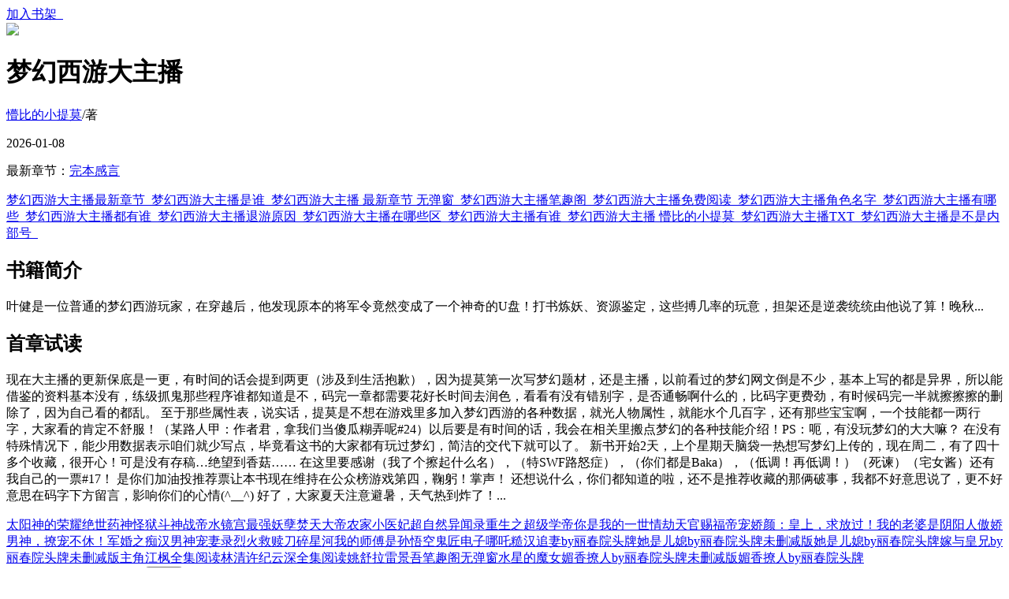

--- FILE ---
content_type: text/html;charset=UTF-8
request_url: http://www.shouda8.net/book/576/
body_size: 3816
content:
<!doctype html><html lang='zh'><head><meta http-equiv="content-type" content="text/html;charset=utf-8"><meta name="renderer" content="webkit" /><meta name="applicable-device" content="mobile"><meta http-equiv="X-UA-Compatible" content="IE=edge,chrome=1"><meta http-equiv="Cache-Control" content="no-cache,must-revalidate" /><meta http-equiv="Cache-Control" content="no-siteapp" /><meta http-equiv="Cache-Control" content="no-transform" /><title>梦幻西游大主播全文免费阅读_梦幻西游大主播(懵比的小提莫)_手打小说网</title><meta name="keywords" content="梦幻西游大主播,梦幻西游大主播最新章节,梦幻西游大主播懵比的小提莫,梦幻西游大主播免费阅读,懵比的小提莫,手打小说网" /><meta name="description" content="梦幻西游大主播是作家懵比的小提莫的最新作品,手打小说网提供梦幻西游大主播免费阅读,梦幻西游大主播,手打小说网" /><link href="https://www.shouda8.net/book_576/" rel="canonical" /><base href="https://www.shouda8.net" /><meta name="viewport" content="width=device-width, initial-scale=1.0, maximum-scale=1.0, minimum-scale=1.0,user-scalable=no" /><link href="/theme/black//m/css/iconfont.css" rel="stylesheet" type="text/css" /><link href="/theme/black//m/css/style.css?aefger" rel="stylesheet" type="text/css" /><script>var kdeh2='OAKwL2dfe';var lg_url='https%3A%2F%2Fwww.shouda8.net%2Fbook%2F576%2F';var tmpbook_url='/tmpbook.html';var mybook_url='/mybook.html';</script><meta property="og:type" content="novel"/><meta property="og:title" content="梦幻西游大主播"/><meta property="og:description" content="叶健是一位普通的梦幻西游玩家，在穿越后，他发现原本的将军令竟然变成了一个神奇的U盘！打书炼妖、资源鉴定，这些搏几率的玩意，担架还是逆袭统统由他说了算！晚秋..."/><meta property="og:image" content="/img/0/576.jpg"/><meta property="og:novel:category" content="网游小说"/><meta property="og:novel:author" content="懵比的小提莫"/><meta property="og:novel:book_name" content="梦幻西游大主播"/><meta property="og:novel:read_url" content="https://www.shouda8.net/book_576/381133.html"/><meta property="og:url" content="https://www.shouda8.net/book_576/"/><meta property="og:novel:status" content="连载中"/><meta property="og:novel:update_time" content="2026-01-08 11:51:30"/><meta property="og:novel:latest_chapter_name" content="完本感言"/><meta property="og:novel:latest_chapter_url" content="https://www.shouda8.net/book_576/45305106.html"/></head><body class="info_xs"><div class="header_info"><div class="xs_bg"><div class="xs_nav"><a class="url_pre iconfont icon-syy z" href="/tmpbook.html"></a><a class="btnsj iconfont y" href="javascript:addbookcase('https://www.shouda8.net/book/576/','576');">加入书架&nbsp;&nbsp;</a></div><div class="xs_bg1"></div><div class="xs_bg2"></div><div class="intro animated fadeInDown"><img src="/img/576.jpg" /><div class="word"><h1>梦幻西游大主播</h1><p><a href="/author/%E6%87%B5%E6%AF%94%E7%9A%84%E5%B0%8F%E6%8F%90%E8%8E%AB.html">懵比的小提莫</a>/著</p><p>2026-01-08</p></div><c></c></div><c></c><div class="xs_dp animated fadeInLeft"><div class="dv3"><p>最新章节：<a href="/book_576/45305106.html">完本感言</a></p><a href="/5102_5102108/">梦幻西游大主播最新章节&nbsp;&nbsp;</a><a href="/3468_3468041/">梦幻西游大主播是谁&nbsp;&nbsp;</a><a href="/855_855683/">梦幻西游大主播 最新章节 无弹窗&nbsp;&nbsp;</a><a href="/855_855677/">梦幻西游大主播笔趣阁&nbsp;&nbsp;</a><a href="/855_855681/">梦幻西游大主播免费阅读&nbsp;&nbsp;</a><a href="/5329_5329060/">梦幻西游大主播角色名字&nbsp;&nbsp;</a><a href="/855_855680/">梦幻西游大主播有哪些&nbsp;&nbsp;</a><a href="/855_855682/">梦幻西游大主播都有谁&nbsp;&nbsp;</a><a href="/3479_3479873/">梦幻西游大主播退游原因&nbsp;&nbsp;</a><a href="/855_855684/">梦幻西游大主播在哪些区&nbsp;&nbsp;</a><a href="/2378_2378464/">梦幻西游大主播有谁&nbsp;&nbsp;</a><a href="/855_855679/">梦幻西游大主播 懵比的小提莫&nbsp;&nbsp;</a><a href="/855_855678/">梦幻西游大主播TXT&nbsp;&nbsp;</a><a href="/4792_4792719/">梦幻西游大主播是不是内部号&nbsp;&nbsp;</a></div></div><div class="xs_dp animated fadeInRight"><h2>书籍简介</h2><div class="dv1">叶健是一位普通的梦幻西游玩家，在穿越后，他发现原本的将军令竟然变成了一个神奇的U盘！打书炼妖、资源鉴定，这些搏几率的玩意，担架还是逆袭统统由他说了算！晚秋...</div></div><div class="xs_dp animated fadeInLeft"><h2>首章试读</h2><div class="dv2"><p>    现在大主播的更新保底是一更，有时间的话会提到两更（涉及到生活抱歉），因为提莫第一次写梦幻题材，还是主播，以前看过的梦幻网文倒是不少，基本上写的都是异界，所以能借鉴的资料基本没有，练级抓鬼那些程序谁都知道是不，码完一章都需要花好长时间去润色，看看有没有错别字，是否通畅啊什么的，比码字更费劲，有时候码完一半就擦擦擦的删除了，因为自己看的都乱。    至于那些属性表，说实话，提莫是不想在游戏里多加入梦幻西游的各种数据，就光人物属性，就能水个几百字，还有那些宝宝啊，一个技能都一两行字，大家看的肯定不舒服！（某路人甲：作者君，拿我们当傻瓜糊弄呢#24）以后要是有时间的话，我会在相关里搬点梦幻的各种技能介绍！PS：呃，有没玩梦幻的大大嘛？    在没有特殊情况下，能少用数据表示咱们就少写点，毕竟看这书的大家都有玩过梦幻，简洁的交代下就可以了。    新书开始2天，上个星期天脑袋一热想写梦幻上传的，现在周二，有了四十多个收藏，很开心！可是没有存稿…绝望到香菇……    在这里要感谢（我了个擦起什么名），（特SWF路怒症），（你们都是Baka），（低调！再低调！）（死谏）（宅女酱）还有我自己的一票#17！    是你们加油投推荐票让本书现在维持在公众榜游戏第四，鞠躬！掌声！    还想说什么，你们都知道的啦，还不是推荐收藏的那俩破事，我都不好意思说了，更不好意思在码字下方留言，影响你们的心情(^__^)    好了，大家夏天注意避暑，天气热到炸了！...</p></div></div><div class="xs_dp animated fadeInDown"><div class="dv3"><a href="/book_568/">太阳神的荣耀</a><a href="/book_558/">绝世药神</a><a href="/book_563/">怪狱</a><a href="/book_565/">斗神战帝</a><a href="/book_569/">水镜宫</a><a href="/book_573/">最强妖孽</a><a href="/book_572/">焚天大帝</a><a href="/book_574/">农家小医妃</a><a href="/book_564/">超自然异闻录</a><a href="/book_570/">重生之超级学帝</a><a href="/book_571/">你是我的一世情劫</a><a href="/book_561/">天官赐福</a><a href="/book_556/">帝宠娇颜：皇上，求放过！</a><a href="/book_575/">我的老婆是阴阳人</a><a href="/book_562/">傲娇男神，撩宠不休！</a><a href="/book_566/">军婚之痴汉男神宠妻录</a><a href="/book_557/">烈火救赎</a><a href="/book_560/">刀碎星河</a><a href="/book_567/">我的师傅是孙悟空</a><a href="/book_559/">鬼匠</a><a href="/book_265366/">电子哪吒</a><a href="/book_306206/">糙汉追妻by丽春院头牌</a><a href="/book_306200/">她是儿媳by丽春院头牌未删减版</a><a href="/book_306199/">她是儿媳by丽春院头牌</a><a href="/book_306197/">嫁与皇兄by丽春院头牌未删减版</a><a href="/book_256421/">主角江枫全集阅读</a><a href="/book_266841/">林清许纪云深全集阅读</a><a href="/book_266843/">姚舒拉雷景吾笔趣阁无弹窗</a><a href="/book_314466/">水星的魔女</a><a href="/book_306203/">媚香撩人by丽春院头牌未删减版媚香撩人by丽春院头牌</a></div></div></div></div><div class="novel_search"><form id="novel_search" class="search-form" method="post" action="/search.html"><input type="text" class="bk" name="s" placeholder="输入书名/作者进行搜索，宁少字勿错字"><button type="submit" class="submit" form="novel_search" class="submit iconfont icon-so fs20" value="submit">搜 索</button></form><c></c></div><c></c><div id='shuqian'></div><script src="/theme/black//m/js/jquery.min.js"></script><script src="/theme/black//m/js/common_2503122352.js"></script><div class="info_btn mt10"><a href="/" class="a2 sj">首 页</a><a href="/chapters_576/1">章节目录</a><a href="/book_576/381133.html" class="a3">立即阅读</a></div><div style="height:60px"></div></body></html>